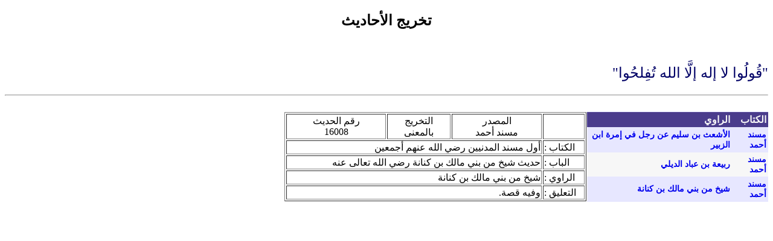

--- FILE ---
content_type: text/html; charset=windows-1256
request_url: https://sahaba.rasoolona.com/Takhreeg.aspx?ID=2432&CID=13990
body_size: 2892
content:


<!DOCTYPE html PUBLIC "-//W3C//DTD XHTML 1.0 Transitional//EN" "http://www.w3.org/TR/xhtml1/DTD/xhtml1-transitional.dtd">
<html xmlns="http://www.w3.org/1999/xhtml">
<head><title>
	"قُولُوا لا إله إلَّا الله تُفِلحُوا" 
</title><link href="Styles/tak.css" rel="stylesheet" type="text/css" /><meta name="Keywords" content="&quot;قُولُوا لا إله إلَّا الله تُفِلحُوا&quot; " /><meta name="description" content="&quot;قُولُوا لا إله إلَّا الله تُفِلحُوا&quot; " /><meta name="Subject" content="&quot;قُولُوا لا إله إلَّا الله تُفِلحُوا&quot; " /></head>
<body>
    <form method="post" action="./Takhreeg.aspx?ID=2432&amp;CID=13990" id="form1">
<div class="aspNetHidden">
<input type="hidden" name="__VIEWSTATE" id="__VIEWSTATE" value="KDCDMR6sDAjPSJm24kK5P3Y/bqpqK3/+2flHGA3rubMaCIaqswqsiFlIEGZvr2nQzHGnofWDaRVwGhJTrhmS1vCCpc7i3TKwNkP8cCjWleK7K5Nqi7tpN0a1T0DjDxwCvl2W1JlUoh5P4M8ytL4j3JwIzxp14yFr3biSKu5RNZfhAl7npyc/hk/bQMzfFVP9hFacHYxLrcE/zUuM0pE4x8w8iANE1pbASyH5g9cUbiVWqddrZmCtnLJ0Z8Vl2iqRLbrJSYTb48AwS5Zzt3R1nstTAelrJ5bVLFwv5eHeBe1QFVoD4lelkLwRIeQq6B7cx4HSMXXNyJdz2zzwe1IGiTWjRENdTeIsr30X3402oSTZFtrqTyZDvdKs7l96Uvo/vnoDWL7QsPhnnNbgNshVTuW589XUEPpIxxVkbT7HAhMRq9GUMXjQYksYKFv3wR6y6sTCMKZe9Ub87F9Nh4FsliLz0mGIZM5IbWtuU0wH9nAL+8loemj2P8lRWvvQaZHhrsI3M7Xq54j98jexVnsctNG/mn4sWP0LmKXbw7ds598cKCyKTVpjlNoOIli3vh+NBw5VYexroHsTsKT8qsl4eEgHAZthor+TzGDgs5C6aIYYA99UDHv2D1qvR14Mtd/apNmuYu34rK+A4nFkRo6FYAx9329yhKCKpNAsXkdds5Mt99D9MsnFHmhz8d8BaJWHkRMsVB+SK8VhdeZ0O6zcVThUlKvWZEJZ1E3gAVIiW2ktCSIgsjeIfFbFGoLturIotwl0Cwk6KPy7tKTYiSxF559NSquPUI6Aat/Z4pdrfPqGDEn84gnfT3C7lAS0qDhpDuRNSBQjblcBcFRmtr0n6j2UTABWyQo0UzXlPS1LHs2rYn/exn57hB5LeijkKNRPmhWWYHWJTh4Jk7AhYyjmSYx6BDAIWAK4I0os25FtG7vsoMK0wStgnGHcu44C5Og0RvN6drmn/pdJ0wJuowTYrfwukXApldCDOQY2xTihoQKz5YmuraL1Qj2jTEc8gVCmPs+7vblyd6swVeh7OnVAAcRwcJf6bBJ9YRzBxfMjdLYCuhIWMVOzMHHKeZdpf3vAztcwJ/f5TZV4xVmKiwmVuqNW5W2iGSxtKUO4bZdlvylylMPFgy2UBqz8rOtOfW1gry/bCMo4Yhh+VIiBrbCup4mf6vhrcrDTiiLkJJeT4ugNcioZZZ16TtL04ljva5IpPpxZ3KQiTREyr1ytmsjO9GYLwCpAcPZoirk4EytV9SGJyKHljiL7yRMohNevyQYGguPfY94BzPG7Wx8+HIWRpiax/tdSyds5GWq4gQkD0osbtTlcZYtjW/IWqiHZ3mHNa3Zoc3N2i1VbMVXOqLfOm65rGq9RSVWJbLwWpjgC+bpO8IbspbO13tZ7RkDzO0RlqSNF9eSbIkgd2/SQfqeZ7SFt1WcJZLbhc5sfZSYy+NcoQv1xGnaA9HG8qi0Icl1V9OapP179gGXbhN8EpF0Q8QSLA9Ph34hzSFIzkPAy9ZvVqIgopu8fh/KNvAB3/TM4xdmURcDkYpETCQRfgabdtFe4It/rn1tfFBu401VI43qEbsMMSCADdhf/8B6KniPtDciGZsFE7IGTbYDeggqizidbD6b1ZL6Myxot6n3jJ4M5nxPcxSDxhnAe6SGhsbgYF5zGgbtTGTue/K8W7M60oZsLKvODK2wwbDJw3sZq4YqywhboUlJB10tIa8k9SIcRwmHZR2XuwFrWFjzh5Px32TH040zeIG4xRNoh+fRFxYbyi0F5e4k142+LB3+8DJr/ej/xRTxfFtPpprXt8ZZ3xr9ZfwCx43z0ZuVEtB/9kdsoQ6j+1G9Jrc5IFminhz/i" />
</div>

<div class="aspNetHidden">

	<input type="hidden" name="__VIEWSTATEGENERATOR" id="__VIEWSTATEGENERATOR" value="65A010E8" />
	<input type="hidden" name="__VIEWSTATEENCRYPTED" id="__VIEWSTATEENCRYPTED" value="" />
</div>
    
    <center>
        <h2>
            تخريج الأحاديث</h2>
    </center>
    <br />
    <h1>
        <span id="Hadeeth_DataLabel" class="Hadith"> "قُولُوا لا إله إلَّا الله تُفِلحُوا" </span></h1>
    <hr />
    <br />
    <div id="PnlTakh">
	
        <div style="float: right;">
            <div>
		<table cellspacing="0" cellpadding="3" rules="rows" id="GridView1" style="background-color:White;border-color:#E7E7FF;border-width:1px;border-style:None;width:300px;border-collapse:collapse;">
			<tr style="color:#F7F7F7;background-color:#4A3C8C;font-weight:bold;">
				<th scope="col">الكتاب</th><th scope="col">الراوي</th>
			</tr><tr style="color:#4A3C8C;background-color:#E7E7FF;">
				<td>
                            <a id="GridView1_HyperLink1_0" href="Takhreeg.aspx?ID=2432&amp;CID=16186">مسند أحمد</a>
                        </td><td>
                            <a id="GridView1_HyperLink1_0" href="Takhreeg.aspx?ID=2432&amp;CID=16186"> الأشعث بن سليم عن رجل في إمرة ابن الزبير </a>
                        </td>
			</tr><tr style="color:#4A3C8C;background-color:#F7F7F7;">
				<td>
                            <a id="GridView1_HyperLink1_1" href="Takhreeg.aspx?ID=2432&amp;CID=13989">مسند أحمد</a>
                        </td><td>
                            <a id="GridView1_HyperLink1_1" href="Takhreeg.aspx?ID=2432&amp;CID=13989">ربيعة بن عباد الديلي</a>
                        </td>
			</tr><tr style="color:#4A3C8C;background-color:#E7E7FF;">
				<td>
                            <a id="GridView1_HyperLink1_2" href="Takhreeg.aspx?ID=2432&amp;CID=13990">مسند أحمد</a>
                        </td><td>
                            <a id="GridView1_HyperLink1_2" href="Takhreeg.aspx?ID=2432&amp;CID=13990">شيخ من بني مالك بن كنانة</a>
                        </td>
			</tr>
		</table>
	</div>
            
        </div>
        <div style="float: right;">
            <table cellspacing="0" id="FormView1" style="border-collapse:collapse;">
		<tr>
			<td colspan="2">
                    <table border="1" width="500px">
                        <tr>
                            <td>
                            </td>
                            <td align="center">
                                المصدر
                                <br />
                                <span id="FormView1_Masdar_NameLabel">مسند أحمد</span>
                            </td>
                            <td align="center">
                                التخريج
                                <br />
                                <span id="FormView1_Child_ResultLabel">بالمعنى</span>
                            </td>
                            <td align="center">
                                رقم الحديث
                                <br />
                                <span id="FormView1_Child_HadeethNumLabel">16008</span>
                            </td>
                        </tr>
                        <tr>
                            <td align="left">
                                الكتاب :
                            </td>
                            <td colspan="3">
                                <span id="FormView1_Label2">أول مسند المدنيين رضي الله عنهم أجمعين</span>
                            </td>
                        </tr>
                        <tr>
                            <td align="left">
                                الباب :
                            </td>
                            <td colspan="3">
                                <span id="FormView1_Label3">حديث شيخ من بني مالك بن كنانة رضي الله تعالى عنه</span>
                            </td>
                        </tr>
                        <tr>
                            <td align="left">
                                الراوي :
                            </td>
                            <td colspan="3">
                                <span id="FormView1_Label4">شيخ من بني مالك بن كنانة</span>
                            </td>
                        </tr>
                        <tr>
                            <td align="left">
                                التعليق :
                            </td>
                            <td colspan="3">
                                <span id="FormView1_Label5">وفيه قصة.</span>
                            </td>
                        </tr>
                    </table>
                </td>
		</tr>
	</table>
        </div>
    
</div>
    
    </form>
<script defer src="https://static.cloudflareinsights.com/beacon.min.js/vcd15cbe7772f49c399c6a5babf22c1241717689176015" integrity="sha512-ZpsOmlRQV6y907TI0dKBHq9Md29nnaEIPlkf84rnaERnq6zvWvPUqr2ft8M1aS28oN72PdrCzSjY4U6VaAw1EQ==" data-cf-beacon='{"version":"2024.11.0","token":"838370ab5e1643afaec5a3f6bfd2b15a","r":1,"server_timing":{"name":{"cfCacheStatus":true,"cfEdge":true,"cfExtPri":true,"cfL4":true,"cfOrigin":true,"cfSpeedBrain":true},"location_startswith":null}}' crossorigin="anonymous"></script>
</body>
</html>
